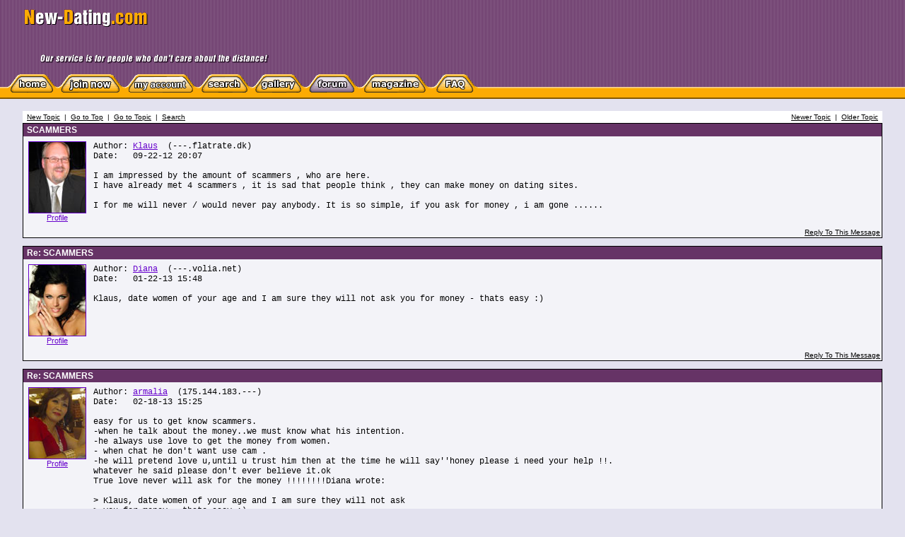

--- FILE ---
content_type: text/html; charset=windows-1251
request_url: https://www.new-dating.com/forum/read.php?f=3&i=7684&t=7570
body_size: 12784
content:
<!-- adwords -->
<script async src="https://pagead2.googlesyndication.com/pagead/js/adsbygoogle.js?client=ca-pub-5339643251150674" crossorigin="anonymous"></script>

<script async src="https://www.googletagmanager.com/gtag/js?id=G-70R5J84JGZ"></script>
<script>
    window.dataLayer = window.dataLayer || [];
    function gtag(){dataLayer.push(arguments);}
    gtag('js', new Date());

    gtag('config', 'G-70R5J84JGZ');
</script>

<html>
<head>
<meta http-equiv="Content-Type" content="text/html; charset=windows-1251" />
<title>Forum about dating | New dating - Re: SCAMMERS</title>
<meta name="description" content="Chat and discuss international dating and relationship issues, finding bride abroad, dating advice and tips, read about others dating experience">
<meta name="keywords" content="dating forum international online dates"/>



<link rel="STYLESHEET" type="text/css" href="phorum.css" />
<style type="text/css">
<!--
.cc {
	filter: Alpha(Opacity=15, FinishOpacity=15, Style=1, StartX=20, StartY=20, FinishX=20, FinishY=20);
}
-->
</style>
</head>
<body bgcolor="#E3E2EF" link="#6600CC" alink="#FF0000" vlink="#36006C">
<table width="100%" border="0" cellpadding="0" cellspacing="0" background="../img/back_top.gif" bgcolor="#663366">
<tr>
<td><table width="100%" border="0" cellspacing="0" cellpadding="0">
<tr>
<td><img src="../img/n.gif" width="35" height="50"></td>
<!--td width="100%"><img src="../img/new-dating.gif" width="174" height="25" vspace="13"><img src="../img/slogan.gif" width="340" height="54" hspace="20"></td-->

<td width="600"><img src="../../img/new-dating.gif" width="174" height="25" vspace="13"><img src="../../img/slogan.gif" width="340" height="54" hspace="20"></td>

<td style="width:100%; text-align:center">
<!--<a href="../../chat/chat1.php" target=_blank><img style="margin:5px 20px 0 0 ;border: 0px" src="../../img/cam_en.gif" /></a>-->
</td>

<td nowrap></td>
<td nowrap style="font-size: 11px;
        color: #FFFFFF;
        text-decoration: none; "

>
</td>
<td nowrap><img src="../img/n.gif" width="35" height="1"></td>
</tr>
</table></td>
</tr>
<tr>
<td><table width="100%" border="0" cellpadding="0" cellspacing="0" background="../img/back_yellow.gif">
<tr>
<td width="0%"><img src="../img/n.gif" width="10" height="35"></td>
<!--<td></td>
<td></td>
<td></td>
<td></td>
<td></td>
<td></td>
<td></td>
<td></td>
<td></td>-->

        <td><a href="/index.php"><img src="../img/b_home_off.gif" width="71" height="35" border="0"></a></td>
        <td><a href="/register-1.php"><img src="../img/b_reg_off.gif" width="96" height="35"" border="0"></a></td>
        <td><a href="/myprofile-profile.php"><img src="../img/b_myprofile_off.gif" width="103" height="35"" border="0"></a></td>
        <td><a href="/search.php"><img src="../img/b_search_off.gif" width="76" height="35" border="0"></a></td>
        <td><a href="/gallery-search.php"><img src="../img/b_gallery_off.gif" width="76" height="35" border="0"></a></td>
        <td><a href="/forum/"><img src="../img/b_forum_on.gif" width="77" height="35" border="0"></a></td>
        <td><a href="/magazine.php"><img src="../img/b_magazine_off.gif" width="101" height="35" border="0"></a></td>
        <td><a href="/faq.php"><img src="../img/b_faq_off.gif" width="66" height="35" border="0"></a></td>



        <td width="100%">&nbsp;</td>
</tr>
</table></td>
</tr>
</table>

<div style="margin: 3px"></div>


<br />
<script language="JavaScript" type="text/javascript">

    function delmsg(url) {
        ans = window.confirm("You are about to delete this\nmessage and all it's children.\n Do you want to continue?");
        if (ans) {
            window.location.replace(url);
        }
    }
</script>
<div align="center">
    <table width="95%" cellspacing="0" cellpadding="3" border="0">
        <tr>
            <td nowrap="nowrap" align="left"  bgcolor="#FFFFFF"><FONT color='#000000' class="PhorumNav">&nbsp;<a href="post.php?f=3"><FONT color='#000000' class="PhorumNav">New Topic</font></a>&nbsp;&nbsp;|&nbsp;&nbsp;<a href="list.php?f=3"><FONT color='#000000' class="PhorumNav">Go to Top</font></a>&nbsp;&nbsp;|&nbsp;&nbsp;<a href="list.php?f=3&t=1606757298&a=3"><FONT color='#000000' class="PhorumNav">Go to Topic</font></a>&nbsp;&nbsp;|&nbsp;&nbsp;<a href="search.php?f=3"><FONT color='#000000' class="PhorumNav">Search</font></a>&nbsp;</font></td>
            <td nowrap="nowrap" align="right"  bgcolor="#FFFFFF"><FONT color='#000000' class="PhorumNav">&nbsp;<a href="read.php?f=3&t=7570&a=1"><FONT color='#000000' class="PhorumNav">Newer Topic</font></a>&nbsp;&nbsp;|&nbsp;&nbsp;<a href="read.php?f=3&t=7570&a=2"><FONT color='#000000' class="PhorumNav">Older Topic</font></a>&nbsp;</font></td>
        </tr>
    </table>
                    <a name="reply_7570"></a>
            <table class="PhorumListTable" width="95%" cellspacing="0" cellpadding="2"
                   border="0">
                <tr>
                    <td  bgcolor="#663366"><FONT class="PhorumTableHeader"
                                                                             color="#FFFFFF">&nbsp;SCAMMERS</font>
                    </td>
                </tr>
                <tr>
                    <td  bgcolor="#F3F3F8" valign="TOP">
                        <table width="100%" cellspacing="0" cellpadding="5" border="0">
                            <tr>
                                <td align="center" valign="top"><a href="../profile.php?id=178602" target="_blank"><img src="../rus/photos/members/537/178602_t.jpg" border="0" style="border: 1px solid #6600CC;"></a><br><a href="../profile.php?id=178602" target="_blank" style="font-size: 11px;	color: #6600CC;">Profile</a></td>
                                <td  bgcolor="#F3F3F8" width="100%" valign="top"><font
                                            class="PhorumMessage" color="#000000">
                                        Author:&nbsp;<a href='../profile.php?id=178602' target='_blank'>Klaus</a>                                        &nbsp;(---.flatrate.dk)<br/>
                                        Date:&nbsp;&nbsp;&nbsp;09-22-12 20:07<br/>
                                        <br />                                        I am impressed by the amount of scammers , who are here. <br />
I have already met 4 scammers , it is sad that people think , they can make money on dating sites. <br />
<br />
I for me will never / would never pay anybody. It is so simple, if you ask for money , i am gone ......<br/><br/>
                                                                            </font>
                                    <p>
                                </td>
                            </tr>
                        </table>
                    </td>
                </tr>
                                    <tr>
                <td valign="TOP" width="100%" align="RIGHT"  bgcolor="#F3F3F8">
                                            <a href="read.php?f=3&i=7570&t=7570#REPLY"><FONT color='#000000'
                                                                  class="PhorumNav">Reply To This Message                        </a></font>
                        <br/>
                                                            </td>
                    </tr>
                    </table>
                                                    <table width="95%" cellspacing="0" cellpadding="0" border="0">
                        <tr>
                            <td width="100%"><FONT color='#000000' class="PhorumNav">&nbsp;</font>
                            </td>
                        </tr>
                    </table>
                                    <a name="reply_7656"></a>
            <table class="PhorumListTable" width="95%" cellspacing="0" cellpadding="2"
                   border="0">
                <tr>
                    <td  bgcolor="#663366"><FONT class="PhorumTableHeader"
                                                                             color="#FFFFFF">&nbsp;Re: SCAMMERS</font>
                    </td>
                </tr>
                <tr>
                    <td  bgcolor="#F3F3F8" valign="TOP">
                        <table width="100%" cellspacing="0" cellpadding="5" border="0">
                            <tr>
                                <td align="center" valign="top"><a href="../profile.php?id=189733" target="_blank"><img src="../rus/photos/members/570/189733_t.jpg" border="0" style="border: 1px solid #6600CC;"></a><br><a href="../profile.php?id=189733" target="_blank" style="font-size: 11px;	color: #6600CC;">Profile</a></td>
                                <td  bgcolor="#F3F3F8" width="100%" valign="top"><font
                                            class="PhorumMessage" color="#000000">
                                        Author:&nbsp;<a href='../profile.php?id=189733' target='_blank'>Diana</a>                                        &nbsp;(---.volia.net)<br/>
                                        Date:&nbsp;&nbsp;&nbsp;01-22-13 15:48<br/>
                                        <br />                                        Klaus, date women of your age and I am sure they will not ask you for money - thats easy :)<br/><br/>
                                                                            </font>
                                    <p>
                                </td>
                            </tr>
                        </table>
                    </td>
                </tr>
                                    <tr>
                <td valign="TOP" width="100%" align="RIGHT"  bgcolor="#F3F3F8">
                                            <a href="read.php?f=3&i=7656&t=7570#REPLY"><FONT color='#000000'
                                                                  class="PhorumNav">Reply To This Message                        </a></font>
                        <br/>
                                                            </td>
                    </tr>
                    </table>
                                                    <table width="95%" cellspacing="0" cellpadding="0" border="0">
                        <tr>
                            <td width="100%"><FONT color='#000000' class="PhorumNav">&nbsp;</font>
                            </td>
                        </tr>
                    </table>
                                    <a name="reply_7674"></a>
            <table class="PhorumListTable" width="95%" cellspacing="0" cellpadding="2"
                   border="0">
                <tr>
                    <td  bgcolor="#663366"><FONT class="PhorumTableHeader"
                                                                             color="#FFFFFF">&nbsp;Re: SCAMMERS</font>
                    </td>
                </tr>
                <tr>
                    <td  bgcolor="#F3F3F8" valign="TOP">
                        <table width="100%" cellspacing="0" cellpadding="5" border="0">
                            <tr>
                                <td align="center" valign="top"><a href="../profile.php?id=177073" target="_blank"><img src="../rus/photos/members/532/177073_t.jpg" border="0" style="border: 1px solid #6600CC;"></a><br><a href="../profile.php?id=177073" target="_blank" style="font-size: 11px;	color: #6600CC;">Profile</a></td>
                                <td  bgcolor="#F3F3F8" width="100%" valign="top"><font
                                            class="PhorumMessage" color="#000000">
                                        Author:&nbsp;<a href='../profile.php?id=177073' target='_blank'>armalia</a>                                        &nbsp;(175.144.183.---)<br/>
                                        Date:&nbsp;&nbsp;&nbsp;02-18-13 15:25<br/>
                                        <br />                                        easy for us to get know scammers.<br />
-when he talk about the money..we must know what his intention.<br />
-he always use love to get the money from women.<br />
- when chat he don't want use cam .<br />
-he will pretend love u,until u trust him then at the time he will say''honey please i need your help !!.<br />
 whatever he said please don't ever believe it.ok<br />
True love never will ask for the money  !!!!!!!!Diana wrote:<br />
<br />
&gt; Klaus, date women of your age and I am sure they will not ask<br />
&gt; you for money - thats easy :)<br/><br/>
                                                                            </font>
                                    <p>
                                </td>
                            </tr>
                        </table>
                    </td>
                </tr>
                                    <tr>
                <td valign="TOP" width="100%" align="RIGHT"  bgcolor="#F3F3F8">
                                            <a href="read.php?f=3&i=7674&t=7570#REPLY"><FONT color='#000000'
                                                                  class="PhorumNav">Reply To This Message                        </a></font>
                        <br/>
                                                            </td>
                    </tr>
                    </table>
                                                    <table width="95%" cellspacing="0" cellpadding="0" border="0">
                        <tr>
                            <td width="100%"><FONT color='#000000' class="PhorumNav">&nbsp;</font>
                            </td>
                        </tr>
                    </table>
                                    <a name="reply_7684"></a>
            <table class="PhorumListTable" width="95%" cellspacing="0" cellpadding="2"
                   border="0">
                <tr>
                    <td  bgcolor="#663366"><FONT class="PhorumTableHeader"
                                                                             color="#FFFFFF">&nbsp;Re: SCAMMERS</font>
                    </td>
                </tr>
                <tr>
                    <td  bgcolor="#F3F3F8" valign="TOP">
                        <table width="100%" cellspacing="0" cellpadding="5" border="0">
                            <tr>
                                <td align="center" valign="top"><a href="../profile.php?id=54611" target="_blank"><img src="../rus/photos/members/164/54611_t.jpg" border="0" style="border: 1px solid #6600CC;"></a><br><a href="../profile.php?id=54611" target="_blank" style="font-size: 11px;	color: #6600CC;">Profile</a></td>
                                <td  bgcolor="#F3F3F8" width="100%" valign="top"><font
                                            class="PhorumMessage" color="#000000">
                                        Author:&nbsp;<a href='../profile.php?id=54611' target='_blank'>Francis</a>                                        &nbsp;(---.ga.at.cox.net)<br/>
                                        Date:&nbsp;&nbsp;&nbsp;03-10-13 07:24<br/>
                                        <br />                                        One of the easiest ways to detect a scammer is to run her photos on Goggle images. Just drop the photo in and it searches the internet to see if there is a match. You would be shocked to find just how many use photos of porn stars. You will also find a number of them have already been reported by romancescammers.com and other sites.  <br />
<br />
Here are a few examples. <br />
<br />
Paris Fortalejo, ID 173145: She uses the photos of Sam Pinto, a Philippine porn star.<br />
<br />
Eduker, ID 192566: She uses the photos of porn actress Bryci Self. <br />
<br />
Kate, ID 182331: She's known as Aleksandra on some sites. Romance scammers.com has letters she has written. <br />
<br />
Anastasiya, ID 165357: She goes by a number of different names on different sites. Romance scammers.com has plenty on her.<br />
<br />
Anutka, ID 113686: She uses the photos of porn model Sara Jean Underwood, former Playmate of the Year.<br />
<br />
Lenochka, ID 170518: Her photo is that of porn actress Riley Steele.<br/><br/>
                                                                            </font>
                                    <p>
                                </td>
                            </tr>
                        </table>
                    </td>
                </tr>
                                    <tr>
                <td valign="TOP" width="100%" align="RIGHT"  bgcolor="#F3F3F8">
                                            <a href="read.php?f=3&i=7684&t=7570#REPLY"><FONT color='#000000'
                                                                  class="PhorumNav">Reply To This Message                        </a></font>
                        <br/>
                                                            </td>
                    </tr>
                    </table>
                                                    <table width="95%" cellspacing="0" cellpadding="0" border="0">
                        <tr>
                            <td width="100%"><FONT color='#000000' class="PhorumNav">&nbsp;</font>
                            </td>
                        </tr>
                    </table>
                                    <a name="reply_7685"></a>
            <table class="PhorumListTable" width="95%" cellspacing="0" cellpadding="2"
                   border="0">
                <tr>
                    <td  bgcolor="#663366"><FONT class="PhorumTableHeader"
                                                                             color="#FFFFFF">&nbsp;Re: SCAMMERS</font>
                    </td>
                </tr>
                <tr>
                    <td  bgcolor="#F3F3F8" valign="TOP">
                        <table width="100%" cellspacing="0" cellpadding="5" border="0">
                            <tr>
                                <td align="center" valign="top"><a href="../profile.php?id=149870" target="_blank"><img src="../rus/photos/members/451/149870_t.jpg" border="0" style="border: 1px solid #6600CC;"></a><br><a href="../profile.php?id=149870" target="_blank" style="font-size: 11px;	color: #6600CC;">Profile</a></td>
                                <td  bgcolor="#F3F3F8" width="100%" valign="top"><font
                                            class="PhorumMessage" color="#000000">
                                        Author:&nbsp;<a href='../profile.php?id=149870' target='_blank'>Mark</a>                                        &nbsp;(---.65.75.25.myacc.net)<br/>
                                        Date:&nbsp;&nbsp;&nbsp;03-13-13 17:24<br/>
                                        <br />                                        Diana's response is one of the silliest I have heard. Stick to what you know dear, because it is not this!<br/><br/>
                                                                            </font>
                                    <p>
                                </td>
                            </tr>
                        </table>
                    </td>
                </tr>
                                    <tr>
                <td valign="TOP" width="100%" align="RIGHT"  bgcolor="#F3F3F8">
                                            <a href="read.php?f=3&i=7685&t=7570#REPLY"><FONT color='#000000'
                                                                  class="PhorumNav">Reply To This Message                        </a></font>
                        <br/>
                                                            </td>
                    </tr>
                    </table>
                                                    <table width="95%" cellspacing="0" cellpadding="0" border="0">
                        <tr>
                            <td width="100%"><FONT color='#000000' class="PhorumNav">&nbsp;</font>
                            </td>
                        </tr>
                    </table>
                                    <a name="reply_7686"></a>
            <table class="PhorumListTable" width="95%" cellspacing="0" cellpadding="2"
                   border="0">
                <tr>
                    <td  bgcolor="#663366"><FONT class="PhorumTableHeader"
                                                                             color="#FFFFFF">&nbsp;Re: SCAMMERS</font>
                    </td>
                </tr>
                <tr>
                    <td  bgcolor="#F3F3F8" valign="TOP">
                        <table width="100%" cellspacing="0" cellpadding="5" border="0">
                            <tr>
                                <td align="center" valign="top"><a href="../profile.php?id=149870" target="_blank"><img src="../rus/photos/members/451/149870_t.jpg" border="0" style="border: 1px solid #6600CC;"></a><br><a href="../profile.php?id=149870" target="_blank" style="font-size: 11px;	color: #6600CC;">Profile</a></td>
                                <td  bgcolor="#F3F3F8" width="100%" valign="top"><font
                                            class="PhorumMessage" color="#000000">
                                        Author:&nbsp;<a href='../profile.php?id=149870' target='_blank'>Mark</a>                                        &nbsp;(---.65.75.25.myacc.net)<br/>
                                        Date:&nbsp;&nbsp;&nbsp;03-13-13 17:34<br/>
                                        <br />                                        Also there is a new twist on the old, translation company scam, if you have not heard!<br />
<br />
It used to be that you would talk to a woman via email. and after several emails you get a message from the alleged translation company saying that she still wants to talk with you but has run out of money and you must pay them to translate!<br />
<br />
Well just recently I was communicating with 1manforUlia (id=192806) 1manfor1women.uli@gmail.com and she complains at how difficult it is to use online translation, if we can only use this translation site, oh yes, that the men pay for which is free to the women LuvVocabulary.com. I have now had two alleged women try this crap on me!<br />
<br />
If you can not get them to use webcam and phone in addition to email, run!<br />
Also you can trace their IP address for free!<br />
<br />
Besides looking for someone I am a Private Investigator, been looking for someone serious for 4 years!<br/><br/>
                                                                            </font>
                                    <p>
                                </td>
                            </tr>
                        </table>
                    </td>
                </tr>
                                    <tr>
                <td valign="TOP" width="100%" align="RIGHT"  bgcolor="#F3F3F8">
                                            <a href="read.php?f=3&i=7686&t=7570#REPLY"><FONT color='#000000'
                                                                  class="PhorumNav">Reply To This Message                        </a></font>
                        <br/>
                                                            </td>
                    </tr>
                    </table>
                                                    <table width="95%" cellspacing="0" cellpadding="0" border="0">
                        <tr>
                            <td width="100%"><FONT color='#000000' class="PhorumNav">&nbsp;</font>
                            </td>
                        </tr>
                    </table>
                                    <a name="reply_7687"></a>
            <table class="PhorumListTable" width="95%" cellspacing="0" cellpadding="2"
                   border="0">
                <tr>
                    <td  bgcolor="#663366"><FONT class="PhorumTableHeader"
                                                                             color="#FFFFFF">&nbsp;Re: SCAMMERS</font>
                    </td>
                </tr>
                <tr>
                    <td  bgcolor="#F3F3F8" valign="TOP">
                        <table width="100%" cellspacing="0" cellpadding="5" border="0">
                            <tr>
                                <td align="center" valign="top"><a href="../profile.php?id=149870" target="_blank"><img src="../rus/photos/members/451/149870_t.jpg" border="0" style="border: 1px solid #6600CC;"></a><br><a href="../profile.php?id=149870" target="_blank" style="font-size: 11px;	color: #6600CC;">Profile</a></td>
                                <td  bgcolor="#F3F3F8" width="100%" valign="top"><font
                                            class="PhorumMessage" color="#000000">
                                        Author:&nbsp;<a href='../profile.php?id=149870' target='_blank'>Mark</a>                                        &nbsp;(---.65.75.25.myacc.net)<br/>
                                        Date:&nbsp;&nbsp;&nbsp;03-13-13 17:34<br/>
                                        <br />                                        Also there is a new twist on the old, translation company scam, if you have not heard!<br />
<br />
It used to be that you would talk to a woman via email. and after several emails you get a message from the alleged translation company saying that she still wants to talk with you but has run out of money and you must pay them to translate!<br />
<br />
Well just recently I was communicating with 1manforUlia (id=192806) 1manfor1women.uli@gmail.com and she complains at how difficult it is to use online translation, if we can only use this translation site, oh yes, that the men pay for which is free to the women LuvVocabulary.com. I have now had two alleged women try this crap on me!<br />
<br />
If you can not get them to use webcam and phone in addition to email, run!<br />
Also you can trace their IP address for free!<br />
<br />
Besides looking for someone I am a Private Investigator, been looking for someone serious for 4 years!<br/><br/>
                                                                            </font>
                                    <p>
                                </td>
                            </tr>
                        </table>
                    </td>
                </tr>
                                    <tr>
                <td valign="TOP" width="100%" align="RIGHT"  bgcolor="#F3F3F8">
                                            <a href="read.php?f=3&i=7687&t=7570#REPLY"><FONT color='#000000'
                                                                  class="PhorumNav">Reply To This Message                        </a></font>
                        <br/>
                                                            </td>
                    </tr>
                    </table>
                                                    <table width="95%" cellspacing="0" cellpadding="0" border="0">
                        <tr>
                            <td width="100%"><FONT color='#000000' class="PhorumNav">&nbsp;</font>
                            </td>
                        </tr>
                    </table>
                                    <a name="reply_7688"></a>
            <table class="PhorumListTable" width="95%" cellspacing="0" cellpadding="2"
                   border="0">
                <tr>
                    <td  bgcolor="#663366"><FONT class="PhorumTableHeader"
                                                                             color="#FFFFFF">&nbsp;Re: SCAMMERS</font>
                    </td>
                </tr>
                <tr>
                    <td  bgcolor="#F3F3F8" valign="TOP">
                        <table width="100%" cellspacing="0" cellpadding="5" border="0">
                            <tr>
                                <td align="center" valign="top"><a href="../profile.php?id=149870" target="_blank"><img src="../rus/photos/members/451/149870_t.jpg" border="0" style="border: 1px solid #6600CC;"></a><br><a href="../profile.php?id=149870" target="_blank" style="font-size: 11px;	color: #6600CC;">Profile</a></td>
                                <td  bgcolor="#F3F3F8" width="100%" valign="top"><font
                                            class="PhorumMessage" color="#000000">
                                        Author:&nbsp;<a href='../profile.php?id=149870' target='_blank'>Mark</a>                                        &nbsp;(---.65.75.25.myacc.net)<br/>
                                        Date:&nbsp;&nbsp;&nbsp;03-13-13 17:35<br/>
                                        <br />                                        Sorry for the duplicate post(((<br/><br/>
                                                                            </font>
                                    <p>
                                </td>
                            </tr>
                        </table>
                    </td>
                </tr>
                                    <tr>
                <td valign="TOP" width="100%" align="RIGHT"  bgcolor="#F3F3F8">
                                            <a href="read.php?f=3&i=7688&t=7570#REPLY"><FONT color='#000000'
                                                                  class="PhorumNav">Reply To This Message                        </a></font>
                        <br/>
                                                            </td>
                    </tr>
                    </table>
                                                    <table width="95%" cellspacing="0" cellpadding="0" border="0">
                        <tr>
                            <td width="100%"><FONT color='#000000' class="PhorumNav">&nbsp;</font>
                            </td>
                        </tr>
                    </table>
                                    <a name="reply_7690"></a>
            <table class="PhorumListTable" width="95%" cellspacing="0" cellpadding="2"
                   border="0">
                <tr>
                    <td  bgcolor="#663366"><FONT class="PhorumTableHeader"
                                                                             color="#FFFFFF">&nbsp;Re: SCAMMERS</font>
                    </td>
                </tr>
                <tr>
                    <td  bgcolor="#F3F3F8" valign="TOP">
                        <table width="100%" cellspacing="0" cellpadding="5" border="0">
                            <tr>
                                <td align="center" valign="top"><a href="../profile.php?id=144281" target="_blank"><img src="../rus/photos/members/434/144281_t.jpg" border="0" style="border: 1px solid #6600CC;"></a><br><a href="../profile.php?id=144281" target="_blank" style="font-size: 11px;	color: #6600CC;">Profile</a></td>
                                <td  bgcolor="#F3F3F8" width="100%" valign="top"><font
                                            class="PhorumMessage" color="#000000">
                                        Author:&nbsp;<a href='../profile.php?id=144281' target='_blank'>Feniks</a>                                        &nbsp;(62.72.175.---)<br/>
                                        Date:&nbsp;&nbsp;&nbsp;03-14-13 00:22<br/>
                                        <br />                                        An agencies that use the services of interpreters<br />
also organizes the real meetings<br />
Mens come and take the marriage<br />
<br />
Extremely rare after he paid three or four tours and preliminary expenses paid<br />
cant choose a wife<br />
He has already paid for and invested and of course<br />
 he is ready to marry<br />
If true, its just not ready to lose the money already invested<br />
<br />
When men go to only to the one woman<br />
usually has a few meets at some or many other cities<br />
then going for a few days to one week and more<br />
Thats he makes a mistakes<br />
As a result to the marriage are not ready<br />
Someone knows what for that?<br />
<br />
Quickly and easily on the marriage ready<br />
those men who come for one woman<br />
but not the fact that she wants to get married with him<br />
<br />
So where is the problem when a man has to pay for everything?<br />
Usually woman can take just a pasaport<br />
Unless the problem is the people who ask for money on the Internet or use other people's photos?<br />
After all, so many men who are scammers<br />
and do not use your owns photos<br />
And how many men never dont open the camera<br />
just using only the mail<br />
and some of them to use the voice mode<br />
Do you know why he cant to use a camera?<br />
No needs to has much fantazy for understand<br />
<br />
And you did not know about this?<br />
<br />
Now Mark you can to answer your question and to get an adequate response<br />
How many you have real meetings than you are come just to one lady?<br/><br/>
                                                                            </font>
                                    <p>
                                </td>
                            </tr>
                        </table>
                    </td>
                </tr>
                                    <tr>
                <td valign="TOP" width="100%" align="RIGHT"  bgcolor="#F3F3F8">
                                            <a href="read.php?f=3&i=7690&t=7570#REPLY"><FONT color='#000000'
                                                                  class="PhorumNav">Reply To This Message                        </a></font>
                        <br/>
                                                            </td>
                    </tr>
                    </table>
                                                    <table width="95%" cellspacing="0" cellpadding="0" border="0">
                        <tr>
                            <td width="100%"><FONT color='#000000' class="PhorumNav">&nbsp;</font>
                            </td>
                        </tr>
                    </table>
                                    <a name="reply_7691"></a>
            <table class="PhorumListTable" width="95%" cellspacing="0" cellpadding="2"
                   border="0">
                <tr>
                    <td  bgcolor="#663366"><FONT class="PhorumTableHeader"
                                                                             color="#FFFFFF">&nbsp;Re: SCAMMERS</font>
                    </td>
                </tr>
                <tr>
                    <td  bgcolor="#F3F3F8" valign="TOP">
                        <table width="100%" cellspacing="0" cellpadding="5" border="0">
                            <tr>
                                <td align="center" valign="top"><a href="../profile.php?id=149870" target="_blank"><img src="../rus/photos/members/451/149870_t.jpg" border="0" style="border: 1px solid #6600CC;"></a><br><a href="../profile.php?id=149870" target="_blank" style="font-size: 11px;	color: #6600CC;">Profile</a></td>
                                <td  bgcolor="#F3F3F8" width="100%" valign="top"><font
                                            class="PhorumMessage" color="#000000">
                                        Author:&nbsp;<a href='../profile.php?id=149870' target='_blank'>Mark</a>                                        &nbsp;(---.65.75.25.myacc.net)<br/>
                                        Date:&nbsp;&nbsp;&nbsp;03-14-13 01:42<br/>
                                        <br />                                        really interesting response but still ignorant!<br />
<br />
There is a difference between an agency that is a dating agency that uses translation, and a pure translation agency!<br />
<br />
First off there was never anything said about a man paying for everything! SO that argument is stupid!<br />
<br />
There are sites that do everything including meeting and introductions! Personally those sites are not for me!<br />
<br />
There are sites that lie and women are the equivalent of prostitutes. They are even paid to talk to men! So all relationships are scams! Once the girl talks to you off the site 100% of the time they are no longer interested!<br />
<br />
There are people or scammers who use fake profiles to get men to pay for translation, the pictures are not of the real women!<br />
<br />
Actually I addderssed some of what you said about webcams in another post I wrote! And it is not just men who do not use real photos and refuse webcams but some women! It is that way for both men and women on this site!<br />
<br />
And I have no need to answer your question, it is irrelevant to my point! It is an ignorant stupid attempt for you to try to be right!<br />
<br />
That being said I have met a few women, but it did not work out! There is no such thing as the perfect way to meet!<br />
<br />
Personally I do not want to pay an agency for a dating tour! I would rather just come to the country on my own and meet a woman!<br />
<br />
If a woman does not know the language, it is a problem! So I try to meet women who have some knowledge! Why?<br />
<br />
First because, if we do decide to get married! US immigration will never believe we have a legitimate relationship if we can not communicate! I know my ex-wife was from germany, we were married for 15 years!<br />
<br />
Next let me address the issue of paying for everything! first if a woman wants a man as a partner or an equal and expects a man do do everthing is hypocritical! That being said, here is what I am willing to pay for:<br />
<br />
1. I will pay to be introduced to a woman.<br />
2. I will pay for a tour if I chose that!<br />
3. I will pay my expenses to meet a woman!<br />
4. I will pay for her to come to my country after we wish to get married!<br />
5 I will pay for legal and immigration expenses!<br />
<br />
What I will not pay for:<br />
in most cases<br />
<br />
translation, especially when translation is free! It is free in Skype and free on the web and I have been using it successfully!<br />
<br />
One of the main reasons if privacy! Do you really want your private intimate letters read by someone else? I don't!<br />
<br />
So dear Feniks yo might want to know what your talking about before you post something again!<br />
<br />
You don't know me or what I know! I also happen to be a Private Investigator with a friend in Ukraine who is a private investigator! So he tells me everything! I also have four friends who married girls from Russia , Ukraine and Romania!<br />
<br />
Before you open your mouth I suggest you know what your talking about!<br/><br/>
                                                                            </font>
                                    <p>
                                </td>
                            </tr>
                        </table>
                    </td>
                </tr>
                                    <tr>
                <td valign="TOP" width="100%" align="RIGHT"  bgcolor="#F3F3F8">
                                            <a href="read.php?f=3&i=7691&t=7570#REPLY"><FONT color='#000000'
                                                                  class="PhorumNav">Reply To This Message                        </a></font>
                        <br/>
                                                            </td>
                    </tr>
                    </table>
                                                    <table width="95%" cellspacing="0" cellpadding="0" border="0">
                        <tr>
                            <td width="100%"><FONT color='#000000' class="PhorumNav">&nbsp;</font>
                            </td>
                        </tr>
                    </table>
                                    <a name="reply_7692"></a>
            <table class="PhorumListTable" width="95%" cellspacing="0" cellpadding="2"
                   border="0">
                <tr>
                    <td  bgcolor="#663366"><FONT class="PhorumTableHeader"
                                                                             color="#FFFFFF">&nbsp;Re: SCAMMERS</font>
                    </td>
                </tr>
                <tr>
                    <td  bgcolor="#F3F3F8" valign="TOP">
                        <table width="100%" cellspacing="0" cellpadding="5" border="0">
                            <tr>
                                <td align="center" valign="top"><a href="../profile.php?id=144281" target="_blank"><img src="../rus/photos/members/434/144281_t.jpg" border="0" style="border: 1px solid #6600CC;"></a><br><a href="../profile.php?id=144281" target="_blank" style="font-size: 11px;	color: #6600CC;">Profile</a></td>
                                <td  bgcolor="#F3F3F8" width="100%" valign="top"><font
                                            class="PhorumMessage" color="#000000">
                                        Author:&nbsp;<a href='../profile.php?id=144281' target='_blank'>Feniks</a>                                        &nbsp;(---.intellecom.net.ua)<br/>
                                        Date:&nbsp;&nbsp;&nbsp;03-14-13 02:46<br/>
                                        <br />                                        We are Mark is not at personal correspondence, its forum<br />
Referred to you only the last two lines of my post<br />
<br />
I know about online dating more than should know<br />
And i know what  tolking about, to be sure<br />
<br />
I saw quite a few women who<br />
at stupidity and of the retaliation by men<br />
fall dawn to the lists of scammers<br />
Also i saw much mens who was scammers<br />
<br />
At Ukraine, there is a saying<br />
Greedy pays two times and miserly three times<br />
<br />
The perfect way to marriage is very simple<br />
If you like a woman and has trust for her<br />
so then take it and drive for this lady<br />
Just after real meet you can to understand<br/><br/>
                                                                            </font>
                                    <p>
                                </td>
                            </tr>
                        </table>
                    </td>
                </tr>
                                    <tr>
                <td valign="TOP" width="100%" align="RIGHT"  bgcolor="#F3F3F8">
                                            <a href="read.php?f=3&i=7692&t=7570#REPLY"><FONT color='#000000'
                                                                  class="PhorumNav">Reply To This Message                        </a></font>
                        <br/>
                                                            </td>
                    </tr>
                    </table>
                                                    <table width="95%" cellspacing="0" cellpadding="0" border="0">
                        <tr>
                            <td width="100%"><FONT color='#000000' class="PhorumNav">&nbsp;</font>
                            </td>
                        </tr>
                    </table>
                                    <a name="reply_7693"></a>
            <table class="PhorumListTable" width="95%" cellspacing="0" cellpadding="2"
                   border="0">
                <tr>
                    <td  bgcolor="#663366"><FONT class="PhorumTableHeader"
                                                                             color="#FFFFFF">&nbsp;Re: SCAMMERS</font>
                    </td>
                </tr>
                <tr>
                    <td  bgcolor="#F3F3F8" valign="TOP">
                        <table width="100%" cellspacing="0" cellpadding="5" border="0">
                            <tr>
                                <td align="center" valign="top"><a href="../profile.php?id=149870" target="_blank"><img src="../rus/photos/members/451/149870_t.jpg" border="0" style="border: 1px solid #6600CC;"></a><br><a href="../profile.php?id=149870" target="_blank" style="font-size: 11px;	color: #6600CC;">Profile</a></td>
                                <td  bgcolor="#F3F3F8" width="100%" valign="top"><font
                                            class="PhorumMessage" color="#000000">
                                        Author:&nbsp;<a href='../profile.php?id=149870' target='_blank'>Mark</a>                                        &nbsp;(---.65.75.25.myacc.net)<br/>
                                        Date:&nbsp;&nbsp;&nbsp;03-14-13 04:20<br/>
                                        <br />                                        YOur still trying to tell me what to do like you know more than me!<br />
<br />
I am posting on this forum and replying because you have not said anything useful!<br />
<br />
Especially since I agreed that there are some men who are scammers. But there are also women, just as many who are scammers!<br />
<br />
But you want it to be some other way! That there are more men. In reality it is equal! But it is irrelevant!<br />
<br />
Good luck with trying to be right all the time!<br />
<br />
I do not need for you to tell me this is a forum! I understand! But People on this forum do not need to follow your or my advise!<br />
<br />
They just need to be careful! <br />
<br />
I am tired of reading post that read that the majority of men are scammers or perverts!<br />
<br />
So you can keep replying, You will not be right! Because it is not about that!<br />
<br />
And know you do not know more about online dating more than me, not on your best day! I have been doing this for four years. I have seen way more than you! It is obvious you do not since you obviously ignored much of what I wrote because you have a sick need to be right!<br />
<br />
I have worked with many people and investigated many claims not just my own, more than you! I have been a private investigator for 20 years.<br />
<br />
You know your experience with online dating, which is not everyones and from your post is one-sided and cynical!!<br />
<br />
I wish you good luck! I do not reason with ignorance! So I do not wish to continue this discussion with you! If you want to keep being right , keep responding and thinking you know everything!<br/><br/>
                                                                            </font>
                                    <p>
                                </td>
                            </tr>
                        </table>
                    </td>
                </tr>
                                    <tr>
                <td valign="TOP" width="100%" align="RIGHT"  bgcolor="#F3F3F8">
                                            <a href="read.php?f=3&i=7693&t=7570#REPLY"><FONT color='#000000'
                                                                  class="PhorumNav">Reply To This Message                        </a></font>
                        <br/>
                                                            </td>
                    </tr>
                    </table>
                                                    <table width="95%" cellspacing="0" cellpadding="0" border="0">
                        <tr>
                            <td width="100%"><FONT color='#000000' class="PhorumNav">&nbsp;</font>
                            </td>
                        </tr>
                    </table>
                                    <a name="reply_7694"></a>
            <table class="PhorumListTable" width="95%" cellspacing="0" cellpadding="2"
                   border="0">
                <tr>
                    <td  bgcolor="#663366"><FONT class="PhorumTableHeader"
                                                                             color="#FFFFFF">&nbsp;Re: SCAMMERS</font>
                    </td>
                </tr>
                <tr>
                    <td  bgcolor="#F3F3F8" valign="TOP">
                        <table width="100%" cellspacing="0" cellpadding="5" border="0">
                            <tr>
                                <td align="center" valign="top"><a href="../profile.php?id=144281" target="_blank"><img src="../rus/photos/members/434/144281_t.jpg" border="0" style="border: 1px solid #6600CC;"></a><br><a href="../profile.php?id=144281" target="_blank" style="font-size: 11px;	color: #6600CC;">Profile</a></td>
                                <td  bgcolor="#F3F3F8" width="100%" valign="top"><font
                                            class="PhorumMessage" color="#000000">
                                        Author:&nbsp;<a href='../profile.php?id=144281' target='_blank'>Feniks</a>                                        &nbsp;(---.intellecom.net.ua)<br/>
                                        Date:&nbsp;&nbsp;&nbsp;03-14-13 06:03<br/>
                                        <br />                                        European prices outside<br />
and not european salaries..<br />
Chances are not so much to take<br />
<br />
Wealthy lady is not so  much<br />
Most womens are leaving the country like<br />
Russia and Ukraine<br />
sometime just mainly in search of a better life<br />
Usually womans and mans try to find lifepartner<br />
(i mean peopels which are looking for marriage)<br />
<br />
Husband of my friend, women lack of resources<br />
to move to his country <br />
He took a bank loan<br />
and she take her daughter could go to him<br />
They are take marriage<br />
<br />
My another friend is getting married soon <br />
Her husband did not disturb her on unnecessary costs<br />
and as a result at the next month they appointed wedding<br />
By the way, he paid for two months of learning a foreign language before they are met at first<br />
<br />
A men who are trying to find a woman who<br />
will she actually pay for all<br />
have nothing to offer<br />
 and often offer only life at his country<br />
because there is nothing more to offer<br />
 or a lot thrifty<br />
<br />
A men who are trying to find a woman<br />
who are able to pay is at least 50% of the costs<br />
to emigrate to another country<br />
usually often to ilyuzy that she has that money<br />
<br />
A men who have good incomes<br />
not burde future bride or may be future wife <br />
at additional costs<br />
so as result dont has mind about waitings<br />
just becouse no needs<br />
<br />
Those men and women who do not believe or do not believe<br />
do unnecessary checks<br />
usually get the identical emotions in response to their actions<br />
No need to attach too much importance to most internet-dating<br />
Its not a job and not investigation<br />
<br />
Acquaintance in real life with a woman<br />
man does not suit interrogation for her<br />
and does not expect that she will ask him for money<br />
<br />
With regards to internet dating, many mens having read<br />
more than they need information on forums about scammers<br />
and begin hunting on scammers<br />
for to find and to neutralize<br />
Just forgetting what for they are came to dating-sites<br/><br/>
                                                                            </font>
                                    <p>
                                </td>
                            </tr>
                        </table>
                    </td>
                </tr>
                                    <tr>
                <td valign="TOP" width="100%" align="RIGHT"  bgcolor="#F3F3F8">
                                            <a href="read.php?f=3&i=7694&t=7570#REPLY"><FONT color='#000000'
                                                                  class="PhorumNav">Reply To This Message                        </a></font>
                        <br/>
                                                            </td>
                    </tr>
                    </table>
                                                    <table width="95%" cellspacing="0" cellpadding="0" border="0">
                        <tr>
                            <td width="100%"><FONT color='#000000' class="PhorumNav">&nbsp;</font>
                            </td>
                        </tr>
                    </table>
                                    <a name="reply_7695"></a>
            <table class="PhorumListTable" width="95%" cellspacing="0" cellpadding="2"
                   border="0">
                <tr>
                    <td  bgcolor="#663366"><FONT class="PhorumTableHeader"
                                                                             color="#FFFFFF">&nbsp;Re: SCAMMERS</font>
                    </td>
                </tr>
                <tr>
                    <td  bgcolor="#F3F3F8" valign="TOP">
                        <table width="100%" cellspacing="0" cellpadding="5" border="0">
                            <tr>
                                <td align="center" valign="top"><a href="../profile.php?id=149870" target="_blank"><img src="../rus/photos/members/451/149870_t.jpg" border="0" style="border: 1px solid #6600CC;"></a><br><a href="../profile.php?id=149870" target="_blank" style="font-size: 11px;	color: #6600CC;">Profile</a></td>
                                <td  bgcolor="#F3F3F8" width="100%" valign="top"><font
                                            class="PhorumMessage" color="#000000">
                                        Author:&nbsp;<a href='../profile.php?id=149870' target='_blank'>Mark</a>                                        &nbsp;(---.65.75.25.myacc.net)<br/>
                                        Date:&nbsp;&nbsp;&nbsp;03-14-13 06:54<br/>
                                        <br />                                        You obviously have no idea what you are talking about!<br />
<br />
Trust is not blindly given it is earned!<br />
<br />
If someone is truthful that is all that is needed!<br />
<br />
no one talks of interrogation! I do not know what story you are making up about what I am saying but I am not talking to someone who thinks right!<br />
<br />
And it is probably why you have not found love!<br />
<br />
Love is not blind! Trust is not blind!<br />
<br />
If someone says something and then they do that. They kept their commitment! If they do not then they lied! Simple!<br />
<br />
When someone says they are from Ukraine but they are from Ghana. Then they lied!<br />
<br />
No interrogation!<br />
<br />
You have no idea what you are talking about unless you have lived each of the lives you have described! Which you have not! Or have first hand knowledge!<br />
<br />
It does not matter!<br />
<br />
You are still trying to be right and somehow teach something!<br />
<br />
It is all silly speculation!<br />
<br />
Good luck in your life!<br/><br/>
                                                                            </font>
                                    <p>
                                </td>
                            </tr>
                        </table>
                    </td>
                </tr>
                                    <tr>
                <td valign="TOP" width="100%" align="RIGHT"  bgcolor="#F3F3F8">
                                            <a href="read.php?f=3&i=7695&t=7570#REPLY"><FONT color='#000000'
                                                                  class="PhorumNav">Reply To This Message                        </a></font>
                        <br/>
                                                            </td>
                    </tr>
                    </table>
                                                    <table width="95%" cellspacing="0" cellpadding="0" border="0">
                        <tr>
                            <td width="100%"><FONT color='#000000' class="PhorumNav">&nbsp;</font>
                            </td>
                        </tr>
                    </table>
                                    <a name="reply_7696"></a>
            <table class="PhorumListTable" width="95%" cellspacing="0" cellpadding="2"
                   border="0">
                <tr>
                    <td  bgcolor="#663366"><FONT class="PhorumTableHeader"
                                                                             color="#FFFFFF">&nbsp;Re: SCAMMERS</font>
                    </td>
                </tr>
                <tr>
                    <td  bgcolor="#F3F3F8" valign="TOP">
                        <table width="100%" cellspacing="0" cellpadding="5" border="0">
                            <tr>
                                <td align="center" valign="top"><a href="../profile.php?id=149870" target="_blank"><img src="../rus/photos/members/451/149870_t.jpg" border="0" style="border: 1px solid #6600CC;"></a><br><a href="../profile.php?id=149870" target="_blank" style="font-size: 11px;	color: #6600CC;">Profile</a></td>
                                <td  bgcolor="#F3F3F8" width="100%" valign="top"><font
                                            class="PhorumMessage" color="#000000">
                                        Author:&nbsp;<a href='../profile.php?id=149870' target='_blank'>Mark</a>                                        &nbsp;(---.65.75.25.myacc.net)<br/>
                                        Date:&nbsp;&nbsp;&nbsp;03-14-13 07:07<br/>
                                        <br />                                        Maybe you do not understand me!<br />
<br />
Your responses do not line up with what I have said<br/><br/>
                                                                            </font>
                                    <p>
                                </td>
                            </tr>
                        </table>
                    </td>
                </tr>
                                    <tr>
                <td valign="TOP" width="100%" align="RIGHT"  bgcolor="#F3F3F8">
                                            <a href="read.php?f=3&i=7696&t=7570#REPLY"><FONT color='#000000'
                                                                  class="PhorumNav">Reply To This Message                        </a></font>
                        <br/>
                                                            </td>
                    </tr>
                    </table>
                                                    <table width="95%" cellspacing="0" cellpadding="0" border="0">
                        <tr>
                            <td width="100%"><FONT color='#000000' class="PhorumNav">&nbsp;</font>
                            </td>
                        </tr>
                    </table>
                                    <a name="reply_7697"></a>
            <table class="PhorumListTable" width="95%" cellspacing="0" cellpadding="2"
                   border="0">
                <tr>
                    <td  bgcolor="#663366"><FONT class="PhorumTableHeader"
                                                                             color="#FFFFFF">&nbsp;Re: SCAMMERS</font>
                    </td>
                </tr>
                <tr>
                    <td  bgcolor="#F3F3F8" valign="TOP">
                        <table width="100%" cellspacing="0" cellpadding="5" border="0">
                            <tr>
                                <td align="center" valign="top"><a href="../profile.php?id=144281" target="_blank"><img src="../rus/photos/members/434/144281_t.jpg" border="0" style="border: 1px solid #6600CC;"></a><br><a href="../profile.php?id=144281" target="_blank" style="font-size: 11px;	color: #6600CC;">Profile</a></td>
                                <td  bgcolor="#F3F3F8" width="100%" valign="top"><font
                                            class="PhorumMessage" color="#000000">
                                        Author:&nbsp;<a href='../profile.php?id=144281' target='_blank'>Feniks</a>                                        &nbsp;(---.intellecom.net.ua)<br/>
                                        Date:&nbsp;&nbsp;&nbsp;03-14-13 10:21<br/>
                                        <br />                                        I do not believe in love and i dont fall in love and do not try to do this<br />
am i will to earn that trust?<br />
I hope this its a joke<br />
what is the way  its will to be for earn trust?<br />
what if i dont take the trust from man so am i scammer or somebody else?<br />
no coments))) funny to read your write)))<br />
anyway, its very personality, or you have trust to person or not<br />
<br />
May be you are dont understood?<br />
I am not. trying to brake you  Mark or for anybody else something to  persuade <br />
I am stating facts which i saw  face to face<br />
You are express your view on the problem of  scammers<br />
and to do this quite  by an aggressive type<br />
I talk about my experiences by the camera<br />
and after real meetings also<br/><br/>
                                                                            </font>
                                    <p>
                                </td>
                            </tr>
                        </table>
                    </td>
                </tr>
                                    <tr>
                <td valign="TOP" width="100%" align="RIGHT"  bgcolor="#F3F3F8">
                                            <a href="read.php?f=3&i=7697&t=7570#REPLY"><FONT color='#000000'
                                                                  class="PhorumNav">Reply To This Message                        </a></font>
                        <br/>
                                                            </td>
                    </tr>
                    </table>
                                                    <table width="95%" cellspacing="0" cellpadding="0" border="0">
                        <tr>
                            <td width="100%"><FONT color='#000000' class="PhorumNav">&nbsp;</font>
                            </td>
                        </tr>
                    </table>
                                    <a name="reply_7698"></a>
            <table class="PhorumListTable" width="95%" cellspacing="0" cellpadding="2"
                   border="0">
                <tr>
                    <td  bgcolor="#663366"><FONT class="PhorumTableHeader"
                                                                             color="#FFFFFF">&nbsp;Re: SCAMMERS</font>
                    </td>
                </tr>
                <tr>
                    <td  bgcolor="#F3F3F8" valign="TOP">
                        <table width="100%" cellspacing="0" cellpadding="5" border="0">
                            <tr>
                                <td align="center" valign="top"><a href="../profile.php?id=149870" target="_blank"><img src="../rus/photos/members/451/149870_t.jpg" border="0" style="border: 1px solid #6600CC;"></a><br><a href="../profile.php?id=149870" target="_blank" style="font-size: 11px;	color: #6600CC;">Profile</a></td>
                                <td  bgcolor="#F3F3F8" width="100%" valign="top"><font
                                            class="PhorumMessage" color="#000000">
                                        Author:&nbsp;<a href='../profile.php?id=149870' target='_blank'>Mark</a>                                        &nbsp;(---.65.75.25.myacc.net)<br/>
                                        Date:&nbsp;&nbsp;&nbsp;03-14-13 16:44<br/>
                                        <br />                                        WOW you are incredibly condescending, arrogant and rude! You try to do it in a nice way! But it is still there!<br />
<br />
You still do not get it or you just failed to read my notes!<br />
<br />
I have first hand experience too!!!!!!!<br />
<br />
I have spoken on camera with many women, even today! I insist on it!<br />
<br />
I have met women!<br />
<br />
My ex-wife was from Germany and barely spoke English when we met!<br />
<br />
You keep trying to say or infer you have experience I do not!<br />
<br />
Actually right now I am questioning your motives or intelligence, because you just keep trying to make a point about something!<br />
<br />
Do read your post is hilarious if not pathetic! There is nothing aggressive about what I have said because there are not threats in it!<br />
<br />
You have not got a clue about how to communicate or have a discussion!<br />
<br />
You have a sick need to be right and have the last word so I will give it to you! If you wish to make a fool of yourself more please , knock yourself out I will not reply! I can not reason with ignorance!<br/><br/>
                                                                            </font>
                                    <p>
                                </td>
                            </tr>
                        </table>
                    </td>
                </tr>
                                    <tr>
                <td valign="TOP" width="100%" align="RIGHT"  bgcolor="#F3F3F8">
                                            <a href="read.php?f=3&i=7698&t=7570#REPLY"><FONT color='#000000'
                                                                  class="PhorumNav">Reply To This Message                        </a></font>
                        <br/>
                                                            </td>
                    </tr>
                    </table>
                                                    <table width="95%" cellspacing="0" cellpadding="0" border="0">
                        <tr>
                            <td width="100%"><FONT color='#000000' class="PhorumNav">&nbsp;</font>
                            </td>
                        </tr>
                    </table>
                                    <a name="reply_7732"></a>
            <table class="PhorumListTable" width="95%" cellspacing="0" cellpadding="2"
                   border="0">
                <tr>
                    <td  bgcolor="#663366"><FONT class="PhorumTableHeader"
                                                                             color="#FFFFFF">&nbsp;Re: SCAMMERS</font>
                    </td>
                </tr>
                <tr>
                    <td  bgcolor="#F3F3F8" valign="TOP">
                        <table width="100%" cellspacing="0" cellpadding="5" border="0">
                            <tr>
                                <td align="center" valign="top"><a href="../profile.php?id=192806" target="_blank"><img src="../rus/photos/members/579/192806_t.jpg" border="0" style="border: 1px solid #6600CC;"></a><br><a href="../profile.php?id=192806" target="_blank" style="font-size: 11px;	color: #6600CC;">Profile</a></td>
                                <td  bgcolor="#F3F3F8" width="100%" valign="top"><font
                                            class="PhorumMessage" color="#000000">
                                        Author:&nbsp;<a href='../profile.php?id=192806' target='_blank'>1manforUlia</a>                                        &nbsp;(---.net.ua)<br/>
                                        Date:&nbsp;&nbsp;&nbsp;04-23-13 17:23<br/>
                                        <br />                                        какого хрена ты пишешь обо мне Козел???<br />
А твои признания в любви в первом сообщении, как рассчитывать, не мошенничеством?<br/><br/>
                                                                            </font>
                                    <p>
                                </td>
                            </tr>
                        </table>
                    </td>
                </tr>
                                    <tr>
                <td valign="TOP" width="100%" align="RIGHT"  bgcolor="#F3F3F8">
                                            <a href="read.php?f=3&i=7732&t=7570#REPLY"><FONT color='#000000'
                                                                  class="PhorumNav">Reply To This Message                        </a></font>
                        <br/>
                                                            </td>
                    </tr>
                    </table>
                                                    <table width="95%" cellspacing="0" cellpadding="0" border="0">
                        <tr>
                            <td width="100%"><FONT color='#000000' class="PhorumNav">&nbsp;</font>
                            </td>
                        </tr>
                    </table>
                                    <a name="reply_7733"></a>
            <table class="PhorumListTable" width="95%" cellspacing="0" cellpadding="2"
                   border="0">
                <tr>
                    <td  bgcolor="#663366"><FONT class="PhorumTableHeader"
                                                                             color="#FFFFFF">&nbsp;Re: SCAMMERS</font>
                    </td>
                </tr>
                <tr>
                    <td  bgcolor="#F3F3F8" valign="TOP">
                        <table width="100%" cellspacing="0" cellpadding="5" border="0">
                            <tr>
                                <td align="center" valign="top"><a href="../profile.php?id=192806" target="_blank"><img src="../rus/photos/members/579/192806_t.jpg" border="0" style="border: 1px solid #6600CC;"></a><br><a href="../profile.php?id=192806" target="_blank" style="font-size: 11px;	color: #6600CC;">Profile</a></td>
                                <td  bgcolor="#F3F3F8" width="100%" valign="top"><font
                                            class="PhorumMessage" color="#000000">
                                        Author:&nbsp;<a href='../profile.php?id=192806' target='_blank'>1manforUlia</a>                                        &nbsp;(---.net.ua)<br/>
                                        Date:&nbsp;&nbsp;&nbsp;04-23-13 17:25<br/>
                                        <br />                                        И еще такой вопрос умник!<br />
А скамеры тоже так как пишут тебе на форуме?<br/><br/>
                                                                            </font>
                                    <p>
                                </td>
                            </tr>
                        </table>
                    </td>
                </tr>
                                    <tr>
                <td valign="TOP" width="100%" align="RIGHT"  bgcolor="#F3F3F8">
                                            <a href="read.php?f=3&i=7733&t=7570#REPLY"><FONT color='#000000'
                                                                  class="PhorumNav">Reply To This Message                        </a></font>
                        <br/>
                                                            </td>
                    </tr>
                    </table>
                                                    <table width="95%" cellspacing="0" cellpadding="0" border="0">
                        <tr>
                            <td width="100%"><FONT color='#000000' class="PhorumNav">&nbsp;</font>
                            </td>
                        </tr>
                    </table>
                                    <a name="reply_7734"></a>
            <table class="PhorumListTable" width="95%" cellspacing="0" cellpadding="2"
                   border="0">
                <tr>
                    <td  bgcolor="#663366"><FONT class="PhorumTableHeader"
                                                                             color="#FFFFFF">&nbsp;Re: SCAMMERS</font>
                    </td>
                </tr>
                <tr>
                    <td  bgcolor="#F3F3F8" valign="TOP">
                        <table width="100%" cellspacing="0" cellpadding="5" border="0">
                            <tr>
                                <td align="center" valign="top"><a href="../profile.php?id=192806" target="_blank"><img src="../rus/photos/members/579/192806_t.jpg" border="0" style="border: 1px solid #6600CC;"></a><br><a href="../profile.php?id=192806" target="_blank" style="font-size: 11px;	color: #6600CC;">Profile</a></td>
                                <td  bgcolor="#F3F3F8" width="100%" valign="top"><font
                                            class="PhorumMessage" color="#000000">
                                        Author:&nbsp;<a href='../profile.php?id=192806' target='_blank'>1manforUlia</a>                                        &nbsp;(---.net.ua)<br/>
                                        Date:&nbsp;&nbsp;&nbsp;04-24-13 09:18<br/>
                                        <br />                                        Марк, я тебя встретила и думала ты нормальный. Оказалось что не очень... Ты так легко считаешь что все кругом мошенники, что я прямо поражаюсь твоей уверенности в этом. Ты пишешь, что человек мошенник, если тот не выйдет с тобой в скайп? А что ты сделал, чтобы я вышла с тобой в скайп? Написал мне что ты желаешь что бы между намми было все хорошо? Милый, будь реалистом. Если ты зануда и идиот, почему я должна с тобой в скайп выходить? Если ты только ччто и делаешь, что каждый раз подозреваешь меня в чем-то пчему я должна с тобой в скайп выходить? Вы что тут вообще все ополоумели? О какой любви идет речь? Если человек по своей сути неудачник и идиот? Вы с ним будете строить отношения? У тебя новерное есть своя голова на плечах и должен различать, где тебя обманывают, а где делают нормальные предложения. Если ты сам Марк, на первом этапе наше с тобой знакомства предлагаешь мне выслать билет на самолет и оплатить визу и все расходы и когда тебе отвечают, что спасибо но мне это не надо, так что это мошенничество? А когда тебе предлагаешь давай не будим делать поспешные выводы, давай изначально узнаем друг друга через профессиональные переводы, так это мошенничество? Если кто-то как я, собрался строить свою судьбу и хочет знать и понимать того с кем ее строит нормально, значит я хачу узнавать этого человека так, как я считаю нужным. А если какой-нибудь идиот вроде тебя Марк, считает что его обманывают, так это твои проблемы, а не мои. Когда один человек отправляет деньги второму, это называется мошенничество, если получатель больше не выходит на связь и пропадает. А когда просто узнаешь друг друга, при этом нормально понимая друг друга, это называется мошенничество? А если мне предлагают выйти в скайп, я отвечаю что просто не хочу этого. У меня принцип такой. Я не хочу выходить в скайп, потому что я устала от извращенцев, которые постоянно показывают мне свой член на камеру! Которые дрочат и произносят мое имя, мне это не надо. Которые получают удовольствие от того, что делают. потвоему Марк "умник" это нормально? И каждый раз перед этим мужик пишет, что я нормальный и благородный человек, я никогда не делал такого, о чем ты говоришь.... А как только вышли в скайп, на тебе, пожалуйста... Мне все равно, что ты обо мне написал, потому что я знаю, я найду себе человека или уже нашла, но ты об этом не узнаешь и по сути тебе должно быть все равно. Интернет - это грязь! Которую разносят разные идиоты вроде тебя. В которую верят другие люди. Но мне все равно на тебя и на таких же идиотов как ты, думая что их кто-то обманывает. Удачи Вам задроты!!! Вашу участь - дрочить перед мониторами и не более того. P/s Чтоб Вы знали. Я из России, например мой поклонник и воздыхатель из Америки. Почему я его зову на сайт по профессиональным переводам? 1. Чтобы узнать его 2. Чтобы быть уверенной, что этот человек в состоянии прокормить меня в тот период, когда я к нему перееду. Не стоит забывать что у меня не будет не работы, не знания языка. Как мне прожить у него, если уу моего партнера нет денег содержать меня все это время? Или у Вас столько сразу любви к незнакомому человеку, что Вы готовы питаться святым духом?<br/><br/>
                                                                            </font>
                                    <p>
                                </td>
                            </tr>
                        </table>
                    </td>
                </tr>
                                    <tr>
                <td valign="TOP" width="100%" align="RIGHT"  bgcolor="#F3F3F8">
                                            <a href="read.php?f=3&i=7734&t=7570#REPLY"><FONT color='#000000'
                                                                  class="PhorumNav">Reply To This Message                        </a></font>
                        <br/>
                                                            </td>
                    </tr>
                    </table>
                                                    <table width="95%" cellspacing="0" cellpadding="3" border="0">
                <tr>
                    <td width="100%" align="left"  bgcolor="#FFFFFF"><FONT color='#000000' class="PhorumNav">&nbsp;<a href="read.php?f=3&i=7684&t=7570&v=t"><FONT color='#000000' class="PhorumNav">Threaded View</font></a>&nbsp;</font></td>
                    <td nowrap="nowrap" align="right"  bgcolor="#FFFFFF"><FONT color='#000000' class="PhorumNav">&nbsp;<a href="read.php?f=3&t=7570&a=1"><FONT color='#000000' class="PhorumNav">Newer Topic</font></a>&nbsp;&nbsp;|&nbsp;&nbsp;<a href="read.php?f=3&t=7570&a=2"><FONT color='#000000' class="PhorumNav">Older Topic</font></a>&nbsp;</font>                </tr>
            </table>
                    <a name="REPLY"></a>
        <br/><br/>
        <div align="center">
<form action="post.php" method="post" enctype="application/x-www-form-urlencoded" onSubmit="post.disabled=true;">
<input type="hidden" name="t" value="7570" />
<input type="hidden" name="a" value="post" />
<input type="hidden" name="f" value="3" />
<input type="hidden" name="p" value="7684" />
<input type="hidden" name="attach_ids" value="" />
<table cellspacing="0" cellpadding="0" border="0">
<tr>
    <td  bgcolor="#FFFFFF">
      <table cellspacing="0" cellpadding="2" border="0">
        <tr>
          <td>&nbsp;</td>
        </tr>
      </table>
    </td>
</tr>
<tr>
  <td  bgcolor="#FFFFFF">
    <table class="PhorumListTable" cellspacing="0" cellpadding="2" border="0">
    <tr>
        <td class="PhorumTableHeader" height="23" colspan="2"  bgcolor="#663366"><FONT color="#FFFFFF">&nbsp;Reply To This Message</font></td>
    </tr>

<input type="hidden" name="author" value="">
<input type="hidden" name="email" value="">
    <tr>
        <td height="23"  bgcolor="#E3E2EF" nowrap="nowrap"><font color="#000000">&nbsp;Subject:</font></td>
        <td height="23"  bgcolor="#E3E2EF"><input type="Text" name="subject" size="30" maxlength="80" value="Re: SCAMMERS" tabindex="3"/></td>
    </tr>
        <tr>
        <td  bgcolor="#E3E2EF" colspan=2 width="100%" nowrap="nowrap" align="left"><table cellpadding="5" cellspacing="0" border="0"><tr><td align="CENTER" valign="TOP"><font face="courier"><textarea class="PhorumBodyArea" name="body" cols="45" rows="20" wrap="virtual" tabindex="5"></textarea></font></td></tr></table></td>
    </tr>
            <tr>
        <td width="100%" colspan="2" align="RIGHT"  bgcolor="#E3E2EF"><input type="hidden" name="hide" value="1manforUlia wrote:

&gt; Марк, я тебя встретила и думала ты нормальный. Оказалось что не
&gt; очень... Ты так легко считаешь что все кругом мошенники, что я
&gt; прямо поражаюсь твоей уверенности в этом. Ты пишешь, что
&gt; человек мошенник, если тот не выйдет с тобой в скайп? А что ты
&gt; сделал, чтобы я вышла с тобой в скайп? Написал мне что ты
&gt; желаешь что бы между намми было все хорошо? Милый, будь
&gt; реалистом. Если ты зануда и идиот, почему я должна с тобой в
&gt; скайп выходить? Если ты только ччто и делаешь, что каждый раз
&gt; подозреваешь меня в чем-то пчему я должна с тобой в скайп
&gt; выходить? Вы что тут вообще все ополоумели? О какой любви идет
&gt; речь? Если человек по своей сути неудачник и идиот? Вы с ним
&gt; будете строить отношения? У тебя новерное есть своя голова на
&gt; плечах и должен различать, где тебя обманывают, а где делают
&gt; нормальные предложения. Если ты сам Марк, на первом этапе наше
&gt; с тобой знакомства предлагаешь мне выслать билет на самолет и
&gt; оплатить визу и все расходы и когда тебе отвечают, что спасибо
&gt; но мне это не надо, так что это мошенничество? А когда тебе
&gt; предлагаешь давай не будим делать поспешные выводы, давай
&gt; изначально узнаем друг друга через профессиональные переводы,
&gt; так это мошенничество? Если кто-то как я, собрался строить свою
&gt; судьбу и хочет знать и понимать того с кем ее строит нормально,
&gt; значит я хачу узнавать этого человека так, как я считаю нужным.
&gt; А если какой-нибудь идиот вроде тебя Марк, считает что его
&gt; обманывают, так это твои проблемы, а не мои. Когда один человек
&gt; отправляет деньги второму, это называется мошенничество, если
&gt; получатель больше не выходит на связь и пропадает. А когда
&gt; просто узнаешь друг друга, при этом нормально понимая друг
&gt; друга, это называется мошенничество? А если мне предлагают
&gt; выйти в скайп, я отвечаю что просто не хочу этого. У меня
&gt; принцип такой. Я не хочу выходить в скайп, потому что я устала
&gt; от извращенцев, которые постоянно показывают мне свой член на
&gt; камеру! Которые дрочат и произносят мое имя, мне это не надо.
&gt; Которые получают удовольствие от того, что делают. потвоему
&gt; Марк &quot;умник&quot; это нормально? И каждый раз перед этим мужик
&gt; пишет, что я нормальный и благородный человек, я никогда не
&gt; делал такого, о чем ты говоришь.... А как только вышли в скайп,
&gt; на тебе, пожалуйста... Мне все равно, что ты обо мне написал,
&gt; потому что я знаю, я найду себе человека или уже нашла, но ты
&gt; об этом не узнаешь и по сути тебе должно быть все равно.
&gt; Интернет - это грязь! Которую разносят разные идиоты вроде
&gt; тебя. В которую верят другие люди. Но мне все равно на тебя и
&gt; на таких же идиотов как ты, думая что их кто-то обманывает.
&gt; Удачи Вам задроты!!! Вашу участь - дрочить перед мониторами и
&gt; не более того. P/s Чтоб Вы знали. Я из России, например мой
&gt; поклонник и воздыхатель из Америки. Почему я его зову на сайт
&gt; по профессиональным переводам? 1. Чтобы узнать его 2. Чтобы
&gt; быть уверенной, что этот человек в состоянии прокормить меня в
&gt; тот период, когда я к нему перееду. Не стоит забывать что у
&gt; меня не будет не работы, не знания языка. Как мне прожить у
&gt; него, если уу моего партнера нет денег содержать меня все это
&gt; время? Или у Вас столько сразу любви к незнакомому человеку,
&gt; что Вы готовы питаться святым духом?
"><script language="JavaScript"><!--
this.document.writeln('<input tabindex="100" type="Button" name="quote" value="Quote" onClick="this.form.body.value=this.form.body.value + this.form.hide.value; this.form.hide.value='+"''"+';">');
//--></script>&nbsp;
                <input type="Submit" name="preview" value=" Preview "  tabindex="6"/>
        <input type="Submit" name="post" value=" Post " tabindex="7" />&nbsp;<br /><img src="images/trans.gif" width=3 height=3 border=0></td>
    </tr>
    </table>
  </td>
</tr>
</table>
</form>
</div>
<br/>
<table width="100%" border="0" cellspacing="7" cellpadding="0">
    <tr>
        <td>
            <table width="100%" border="0" cellpadding="0" cellspacing="0" style="background-color: #663366;">
                <tr>
                    <td nowrap><img src="../img/c-tl.gif" width="13" height="13"></td>
                    <td rowspan="2" align="center" nowrap
                        style="font-size: 11px;        color: #A7A4CC;        text-decoration: none;">
                        <a href='../index.php' style='font-size: 11px;color: #FFFFFF;        text-decoration: none;'>Main</a> | <a href='../myprofile-profile.php' style='font-size: 11px;color: #FFFFFF;        text-decoration: none;'> Member's area</a> | <a href='../search.php' style='font-size: 11px;color: #FFFFFF;        text-decoration: none;'>Search</a> | <a href='../gallery-search.php' style='font-size: 11px;color: #FFFFFF;        text-decoration: none;'>Gallery</a> | <a href='index.php' style='        font-size: 11px;color: #A7A4CC;        text-decoration: none;'>Forum</a> | <a href='../magazine.php' style='font-size: 11px;color: #FFFFFF;        text-decoration: none;'>Magazine</a> | <a href='../faq.php' style='font-size: 11px;color: #FFFFFF;        text-decoration: none;'>FAQ</a> | <a href='../links.php' style='font-size: 11px;color: #FFFFFF;        text-decoration: none;'>Links</a> | <a href='../about.php' style='font-size: 11px;color: #FFFFFF;        text-decoration: none;'>About Us</a> | 
                    </td>
                    <td align="right" nowrap
                        style="font-size: 11px;        color: #A7A4CC;        text-decoration: none;"><img
                                src="../img/c-tr.gif" width="13" height="13"></td>
                </tr>
                <tr>
                    <td nowrap style="font-size: 11px;        color: #A7A4CC;        text-decoration: none;"><img
                                src="../img/c-bl.gif" width="13" height="13"></td>
                    <td align="right" nowrap
                        style="font-size: 11px;        color: #A7A4CC;        text-decoration: none;"><img
                                src="../img/c-br.gif" width="13" height="13"></td>
                </tr>
            </table>
        </td>
    </tr>
</table>
<table width="100%" border="0" cellspacing="10" cellpadding="0">
    <tr>
        <td><img src="../img/n.gif" width="5" height="8"></td>
        <td>
            <table width="100%" border="0" cellspacing="0" cellpadding="0" class="t11c">
                <tr>
                    <td width="0%">
                    <td width="42%"
                        style="font-size: 11px;        color: #8682B9;        line-height: 17px;        text-decoration: none;">
                        Copyright &copy; 2003-2026 <a href="http://www.new-dating.com" class="l11f">New-Dating.com</a>.
                        All rights reserved.<br>
                    </td>
                    <td width="58%" align="right" valign="middle">&nbsp;
                    </td>
                </tr>
            </table>
        </td>
    </tr>
</table>
<script defer src="https://static.cloudflareinsights.com/beacon.min.js/vcd15cbe7772f49c399c6a5babf22c1241717689176015" integrity="sha512-ZpsOmlRQV6y907TI0dKBHq9Md29nnaEIPlkf84rnaERnq6zvWvPUqr2ft8M1aS28oN72PdrCzSjY4U6VaAw1EQ==" data-cf-beacon='{"version":"2024.11.0","token":"66c7cbf75df0478bb3c3169b13988e39","r":1,"server_timing":{"name":{"cfCacheStatus":true,"cfEdge":true,"cfExtPri":true,"cfL4":true,"cfOrigin":true,"cfSpeedBrain":true},"location_startswith":null}}' crossorigin="anonymous"></script>
</body>
</html>


--- FILE ---
content_type: text/html; charset=utf-8
request_url: https://www.google.com/recaptcha/api2/aframe
body_size: 266
content:
<!DOCTYPE HTML><html><head><meta http-equiv="content-type" content="text/html; charset=UTF-8"></head><body><script nonce="VzBGtEghihLCzcaDdsGSfw">/** Anti-fraud and anti-abuse applications only. See google.com/recaptcha */ try{var clients={'sodar':'https://pagead2.googlesyndication.com/pagead/sodar?'};window.addEventListener("message",function(a){try{if(a.source===window.parent){var b=JSON.parse(a.data);var c=clients[b['id']];if(c){var d=document.createElement('img');d.src=c+b['params']+'&rc='+(localStorage.getItem("rc::a")?sessionStorage.getItem("rc::b"):"");window.document.body.appendChild(d);sessionStorage.setItem("rc::e",parseInt(sessionStorage.getItem("rc::e")||0)+1);localStorage.setItem("rc::h",'1769969071256');}}}catch(b){}});window.parent.postMessage("_grecaptcha_ready", "*");}catch(b){}</script></body></html>

--- FILE ---
content_type: text/css
request_url: https://www.new-dating.com/forum/phorum.css
body_size: 30
content:
BODY, TD, TR, P, UL, OL, LI, INPUT, SELECT, DL, DD, DT, FONT
{
    font-family: Verdana, Arial, Clean, Helvetica, sans-serif;
    font-size: 12px;
	margin: 0px;
}

.PhorumBodyArea
{
    font-family: Verdana, Arial, Clean, Helvetica, sans-serif;
    font-size: 12px;
    width: 500px;
}

.PhorumListTable
{
    border-style : solid;
    border-color : Black;
    border-width : 1px;
}

.PhorumListRow
{
    font-family: Verdana, Arial, Clean, Helvetica, sans-serif;
    font-size: 12px;
    height: 21px;
}

.PhorumListHeader
{
    font-family: Verdana, Arial, Clean, Helvetica, sans-serif;
    font-size : 14px;
    font-weight : bold;
    height: 24px;
}

.PhorumForumTitle
{
    font-family: Verdana, Arial, Clean, Helvetica, sans-serif;
    font-size : 24px;
    font-weight: bold;
}

.PhorumTableHeader
{
    font-family: Verdana, Arial, Clean, Helvetica, sans-serif;
    font-size: 12px;
    font-weight: bold;
}

.PhorumNav
{
    font-family: Geneva, Verdana, MS Sans Serif , Clean, sans-serif;
    font-size: 10px;
}

.PhorumNewFlag
{
    font-family: Geneva, Verdana, MS Sans Serif , Clean, sans-serif;
    font-size: 10px;
    color: Red;
}

.PhorumMessage
{
    font-family: Courier New, Geneva, Courier, Clean;
    font-size: 12px;
}
.menubottom {
	font-size: 11px;
	color: #A7A4CC;
	text-decoration: none;

}
